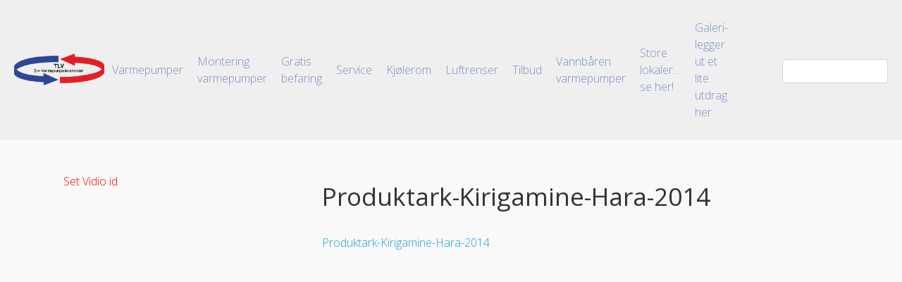

--- FILE ---
content_type: text/html; charset=UTF-8
request_url: http://tlv.no/kirigamine-hara/produktark-kirigamine-hara-2014/
body_size: 8446
content:

<!DOCTYPE html>

<html lang="en-US" >

<head>

<meta charset="UTF-8">

<meta name="viewport" content="width=device-width, initial-scale=1">

<link rel="profile" href="https://gmpg.org/xfn/11">

<link rel="pingback" href="http://tlv.no/xmlrpc.php">


<meta name='robots' content='index, follow, max-image-preview:large, max-snippet:-1, max-video-preview:-1' />

	<!-- This site is optimized with the Yoast SEO plugin v19.6 - https://yoast.com/wordpress/plugins/seo/ -->
	<title>Produktark-Kirigamine-Hara-2014 - TLV - Varmepumper AS</title>
	<link rel="canonical" href="http://tlv.no/wp-content/uploads/2016/04/Produktark-Kirigamine-Hara-2014.pdf" />
	<meta property="og:locale" content="en_US" />
	<meta property="og:type" content="article" />
	<meta property="og:title" content="Produktark-Kirigamine-Hara-2014 - TLV - Varmepumper AS" />
	<meta property="og:description" content="Produktark-Kirigamine-Hara-2014" />
	<meta property="og:url" content="http://tlv.no/wp-content/uploads/2016/04/Produktark-Kirigamine-Hara-2014.pdf" />
	<meta property="og:site_name" content="TLV - Varmepumper AS" />
	<meta name="twitter:card" content="summary" />
	<script type="application/ld+json" class="yoast-schema-graph">{"@context":"https://schema.org","@graph":[{"@type":"WebPage","@id":"http://tlv.no/wp-content/uploads/2016/04/Produktark-Kirigamine-Hara-2014.pdf","url":"http://tlv.no/wp-content/uploads/2016/04/Produktark-Kirigamine-Hara-2014.pdf","name":"Produktark-Kirigamine-Hara-2014 - TLV - Varmepumper AS","isPartOf":{"@id":"https://tlv.no/#website"},"primaryImageOfPage":{"@id":"http://tlv.no/wp-content/uploads/2016/04/Produktark-Kirigamine-Hara-2014.pdf#primaryimage"},"image":{"@id":"http://tlv.no/wp-content/uploads/2016/04/Produktark-Kirigamine-Hara-2014.pdf#primaryimage"},"thumbnailUrl":"","datePublished":"2016-04-27T12:06:26+00:00","dateModified":"2016-04-27T12:06:26+00:00","breadcrumb":{"@id":"http://tlv.no/wp-content/uploads/2016/04/Produktark-Kirigamine-Hara-2014.pdf#breadcrumb"},"inLanguage":"en-US","potentialAction":[{"@type":"ReadAction","target":["http://tlv.no/wp-content/uploads/2016/04/Produktark-Kirigamine-Hara-2014.pdf"]}]},{"@type":"ImageObject","inLanguage":"en-US","@id":"http://tlv.no/wp-content/uploads/2016/04/Produktark-Kirigamine-Hara-2014.pdf#primaryimage","url":"","contentUrl":""},{"@type":"BreadcrumbList","@id":"http://tlv.no/wp-content/uploads/2016/04/Produktark-Kirigamine-Hara-2014.pdf#breadcrumb","itemListElement":[{"@type":"ListItem","position":1,"name":"Home","item":"https://tlv.no/"},{"@type":"ListItem","position":2,"name":"Kirigamine HARA","item":"http://tlv.no/kirigamine-hara/"},{"@type":"ListItem","position":3,"name":"Produktark-Kirigamine-Hara-2014"}]},{"@type":"WebSite","@id":"https://tlv.no/#website","url":"https://tlv.no/","name":"TLV - Varmepumper AS","description":"alt innen varmepumper-15 års erfaring","potentialAction":[{"@type":"SearchAction","target":{"@type":"EntryPoint","urlTemplate":"https://tlv.no/?s={search_term_string}"},"query-input":"required name=search_term_string"}],"inLanguage":"en-US"}]}</script>
	<!-- / Yoast SEO plugin. -->


<link rel='dns-prefetch' href='//www.youtube.com' />
<link rel='dns-prefetch' href='//fonts.googleapis.com' />
<link rel='dns-prefetch' href='//s.w.org' />
<link rel="alternate" type="application/rss+xml" title="TLV - Varmepumper AS &raquo; Feed" href="http://tlv.no/feed/" />
<link rel="alternate" type="application/rss+xml" title="TLV - Varmepumper AS &raquo; Comments Feed" href="http://tlv.no/comments/feed/" />
<link rel='stylesheet' id='wp-block-library-css'  href='http://tlv.no/wp-includes/css/dist/block-library/style.min.css?ver=6.0.11' type='text/css' media='all' />
<link rel='stylesheet' id='wpda_youtube_gutenberg_css-css'  href='http://tlv.no/wp-content/plugins/youtube-video-player/admin/gutenberg/style.css?ver=6.0.11' type='text/css' media='all' />
<style id='global-styles-inline-css' type='text/css'>
body{--wp--preset--color--black: #000000;--wp--preset--color--cyan-bluish-gray: #abb8c3;--wp--preset--color--white: #ffffff;--wp--preset--color--pale-pink: #f78da7;--wp--preset--color--vivid-red: #cf2e2e;--wp--preset--color--luminous-vivid-orange: #ff6900;--wp--preset--color--luminous-vivid-amber: #fcb900;--wp--preset--color--light-green-cyan: #7bdcb5;--wp--preset--color--vivid-green-cyan: #00d084;--wp--preset--color--pale-cyan-blue: #8ed1fc;--wp--preset--color--vivid-cyan-blue: #0693e3;--wp--preset--color--vivid-purple: #9b51e0;--wp--preset--gradient--vivid-cyan-blue-to-vivid-purple: linear-gradient(135deg,rgba(6,147,227,1) 0%,rgb(155,81,224) 100%);--wp--preset--gradient--light-green-cyan-to-vivid-green-cyan: linear-gradient(135deg,rgb(122,220,180) 0%,rgb(0,208,130) 100%);--wp--preset--gradient--luminous-vivid-amber-to-luminous-vivid-orange: linear-gradient(135deg,rgba(252,185,0,1) 0%,rgba(255,105,0,1) 100%);--wp--preset--gradient--luminous-vivid-orange-to-vivid-red: linear-gradient(135deg,rgba(255,105,0,1) 0%,rgb(207,46,46) 100%);--wp--preset--gradient--very-light-gray-to-cyan-bluish-gray: linear-gradient(135deg,rgb(238,238,238) 0%,rgb(169,184,195) 100%);--wp--preset--gradient--cool-to-warm-spectrum: linear-gradient(135deg,rgb(74,234,220) 0%,rgb(151,120,209) 20%,rgb(207,42,186) 40%,rgb(238,44,130) 60%,rgb(251,105,98) 80%,rgb(254,248,76) 100%);--wp--preset--gradient--blush-light-purple: linear-gradient(135deg,rgb(255,206,236) 0%,rgb(152,150,240) 100%);--wp--preset--gradient--blush-bordeaux: linear-gradient(135deg,rgb(254,205,165) 0%,rgb(254,45,45) 50%,rgb(107,0,62) 100%);--wp--preset--gradient--luminous-dusk: linear-gradient(135deg,rgb(255,203,112) 0%,rgb(199,81,192) 50%,rgb(65,88,208) 100%);--wp--preset--gradient--pale-ocean: linear-gradient(135deg,rgb(255,245,203) 0%,rgb(182,227,212) 50%,rgb(51,167,181) 100%);--wp--preset--gradient--electric-grass: linear-gradient(135deg,rgb(202,248,128) 0%,rgb(113,206,126) 100%);--wp--preset--gradient--midnight: linear-gradient(135deg,rgb(2,3,129) 0%,rgb(40,116,252) 100%);--wp--preset--duotone--dark-grayscale: url('#wp-duotone-dark-grayscale');--wp--preset--duotone--grayscale: url('#wp-duotone-grayscale');--wp--preset--duotone--purple-yellow: url('#wp-duotone-purple-yellow');--wp--preset--duotone--blue-red: url('#wp-duotone-blue-red');--wp--preset--duotone--midnight: url('#wp-duotone-midnight');--wp--preset--duotone--magenta-yellow: url('#wp-duotone-magenta-yellow');--wp--preset--duotone--purple-green: url('#wp-duotone-purple-green');--wp--preset--duotone--blue-orange: url('#wp-duotone-blue-orange');--wp--preset--font-size--small: 13px;--wp--preset--font-size--medium: 20px;--wp--preset--font-size--large: 36px;--wp--preset--font-size--x-large: 42px;}.has-black-color{color: var(--wp--preset--color--black) !important;}.has-cyan-bluish-gray-color{color: var(--wp--preset--color--cyan-bluish-gray) !important;}.has-white-color{color: var(--wp--preset--color--white) !important;}.has-pale-pink-color{color: var(--wp--preset--color--pale-pink) !important;}.has-vivid-red-color{color: var(--wp--preset--color--vivid-red) !important;}.has-luminous-vivid-orange-color{color: var(--wp--preset--color--luminous-vivid-orange) !important;}.has-luminous-vivid-amber-color{color: var(--wp--preset--color--luminous-vivid-amber) !important;}.has-light-green-cyan-color{color: var(--wp--preset--color--light-green-cyan) !important;}.has-vivid-green-cyan-color{color: var(--wp--preset--color--vivid-green-cyan) !important;}.has-pale-cyan-blue-color{color: var(--wp--preset--color--pale-cyan-blue) !important;}.has-vivid-cyan-blue-color{color: var(--wp--preset--color--vivid-cyan-blue) !important;}.has-vivid-purple-color{color: var(--wp--preset--color--vivid-purple) !important;}.has-black-background-color{background-color: var(--wp--preset--color--black) !important;}.has-cyan-bluish-gray-background-color{background-color: var(--wp--preset--color--cyan-bluish-gray) !important;}.has-white-background-color{background-color: var(--wp--preset--color--white) !important;}.has-pale-pink-background-color{background-color: var(--wp--preset--color--pale-pink) !important;}.has-vivid-red-background-color{background-color: var(--wp--preset--color--vivid-red) !important;}.has-luminous-vivid-orange-background-color{background-color: var(--wp--preset--color--luminous-vivid-orange) !important;}.has-luminous-vivid-amber-background-color{background-color: var(--wp--preset--color--luminous-vivid-amber) !important;}.has-light-green-cyan-background-color{background-color: var(--wp--preset--color--light-green-cyan) !important;}.has-vivid-green-cyan-background-color{background-color: var(--wp--preset--color--vivid-green-cyan) !important;}.has-pale-cyan-blue-background-color{background-color: var(--wp--preset--color--pale-cyan-blue) !important;}.has-vivid-cyan-blue-background-color{background-color: var(--wp--preset--color--vivid-cyan-blue) !important;}.has-vivid-purple-background-color{background-color: var(--wp--preset--color--vivid-purple) !important;}.has-black-border-color{border-color: var(--wp--preset--color--black) !important;}.has-cyan-bluish-gray-border-color{border-color: var(--wp--preset--color--cyan-bluish-gray) !important;}.has-white-border-color{border-color: var(--wp--preset--color--white) !important;}.has-pale-pink-border-color{border-color: var(--wp--preset--color--pale-pink) !important;}.has-vivid-red-border-color{border-color: var(--wp--preset--color--vivid-red) !important;}.has-luminous-vivid-orange-border-color{border-color: var(--wp--preset--color--luminous-vivid-orange) !important;}.has-luminous-vivid-amber-border-color{border-color: var(--wp--preset--color--luminous-vivid-amber) !important;}.has-light-green-cyan-border-color{border-color: var(--wp--preset--color--light-green-cyan) !important;}.has-vivid-green-cyan-border-color{border-color: var(--wp--preset--color--vivid-green-cyan) !important;}.has-pale-cyan-blue-border-color{border-color: var(--wp--preset--color--pale-cyan-blue) !important;}.has-vivid-cyan-blue-border-color{border-color: var(--wp--preset--color--vivid-cyan-blue) !important;}.has-vivid-purple-border-color{border-color: var(--wp--preset--color--vivid-purple) !important;}.has-vivid-cyan-blue-to-vivid-purple-gradient-background{background: var(--wp--preset--gradient--vivid-cyan-blue-to-vivid-purple) !important;}.has-light-green-cyan-to-vivid-green-cyan-gradient-background{background: var(--wp--preset--gradient--light-green-cyan-to-vivid-green-cyan) !important;}.has-luminous-vivid-amber-to-luminous-vivid-orange-gradient-background{background: var(--wp--preset--gradient--luminous-vivid-amber-to-luminous-vivid-orange) !important;}.has-luminous-vivid-orange-to-vivid-red-gradient-background{background: var(--wp--preset--gradient--luminous-vivid-orange-to-vivid-red) !important;}.has-very-light-gray-to-cyan-bluish-gray-gradient-background{background: var(--wp--preset--gradient--very-light-gray-to-cyan-bluish-gray) !important;}.has-cool-to-warm-spectrum-gradient-background{background: var(--wp--preset--gradient--cool-to-warm-spectrum) !important;}.has-blush-light-purple-gradient-background{background: var(--wp--preset--gradient--blush-light-purple) !important;}.has-blush-bordeaux-gradient-background{background: var(--wp--preset--gradient--blush-bordeaux) !important;}.has-luminous-dusk-gradient-background{background: var(--wp--preset--gradient--luminous-dusk) !important;}.has-pale-ocean-gradient-background{background: var(--wp--preset--gradient--pale-ocean) !important;}.has-electric-grass-gradient-background{background: var(--wp--preset--gradient--electric-grass) !important;}.has-midnight-gradient-background{background: var(--wp--preset--gradient--midnight) !important;}.has-small-font-size{font-size: var(--wp--preset--font-size--small) !important;}.has-medium-font-size{font-size: var(--wp--preset--font-size--medium) !important;}.has-large-font-size{font-size: var(--wp--preset--font-size--large) !important;}.has-x-large-font-size{font-size: var(--wp--preset--font-size--x-large) !important;}
</style>
<link rel='stylesheet' id='contact-form-7-css'  href='http://tlv.no/wp-content/plugins/contact-form-7/includes/css/styles.css?ver=5.6.3' type='text/css' media='all' />
<link rel='stylesheet' id='googleFontsHeader-css'  href='https://fonts.googleapis.com/css?family=Open+Sans&#038;ver=6.0.11' type='text/css' media='all' />
<link rel='stylesheet' id='googleFontsFooter-css'  href='https://fonts.googleapis.com/css?family=Oswald&#038;ver=6.0.11' type='text/css' media='all' />
<link rel='stylesheet' id='tesseract-style-css'  href='http://tlv.no/wp-content/themes/TESSERACT/style.css?ver=1.0.0' type='text/css' media='all' />
<link rel='stylesheet' id='tesseract-fonts-css'  href='//fonts.googleapis.com/css?family=Open+Sans%3A400%2C300%2C300italic%2C400italic%2C600%2C600italic%2C700%2C700italic%2C800%2C800italic&#038;subset=latin%2Cgreek%2Cgreek-ext%2Cvietnamese%2Ccyrillic-ext%2Ccyrillic%2Clatin-ext&#038;ver=1.0.0' type='text/css' media='all' />
<link rel='stylesheet' id='tesseract-icons-css'  href='http://tlv.no/wp-content/themes/TESSERACT/css/typicons.css?ver=1.0.0' type='text/css' media='all' />
<link rel='stylesheet' id='fontawesome-css'  href='http://tlv.no/wp-content/themes/TESSERACT/css/font-awesome.min.css?ver=4.4.0' type='text/css' media='all' />
<link rel='stylesheet' id='tesseract-site-banner-css'  href='http://tlv.no/wp-content/themes/TESSERACT/css/site-banner.css?ver=1.0.0' type='text/css' media='all' />
<style id='tesseract-site-banner-inline-css' type='text/css'>
.site-header,
	.main-navigation ul ul a,
	#header-right-menu ul ul a,
	.site-header .cart-content-details { background-color: rgb(239, 239, 239); }
	.site-header .cart-content-details:after { border-bottom-color: rgb(239, 239, 239); }

	.home .site-header,
	#page .site-header,
	.home .main-navigation ul ul a,
	.top-navigation li ul.sub-menu li a,
	.home #header-right ul ul a,
	.home .site-header .cart-content-details { background-color: rgba(239, 239, 239,1); }
	.home .site-header .cart-content-details:after { border-bottom-color: rgba(239, 239, 239,1); }

	.site-header,
	#header-button-container-inner,
	#header-button-container-inner a,
	.site-header h1,
	.site-header h2,
	.site-header h3,
	.site-header h4,
	.site-header h5,
	.site-header h6,
    .site-header h2 a{ color: #7a8fc1; }

	#masthead_TesseractTheme .search-field { color: #ffffff; }
	
	.site-header a,
	.main-navigation ul ul a,
	#header-right-menu ul li a,
	.menu-open,
	.dashicons.menu-open,
	.menu-close,
	.dashicons.menu-close { color: #7a8fc1; }

	.site-header a:hover,
	.main-navigation ul ul a:hover,
	#header-right-menu ul li a:hover,
	.menu-open:hover,
	.dashicons.menu-open:hover,
	.menu-close:hover,
	.dashicons.menu-open:hover { color: #e2ab28; }

	/* Header logo height */

	#site-banner .site-logo img {
		height: 45px;
		}

	#masthead_TesseractTheme {
		padding-top: 15px;
		padding-bottom: 15px;
		}

	/* Header width props */

	#site-banner-left {
		width: 50%;
		}

	#site-banner-right {
		width: 50%;
		}
	.top-navigation li ul.sub-menu li a:hover{ background:#000!important;}
	#site-banner {
			max-width: 100%;
			padding-left: 0;
			padding-right: 0;
		}
		
		.icon-shopping-cart, .woocart-header .cart-arrow, .woocart-header .cart-contents {
			color: #fff;
		}
	
</style>
<link rel='stylesheet' id='tesseract-footer-banner-css'  href='http://tlv.no/wp-content/themes/TESSERACT/css/footer-banner.css?ver=1.0.0' type='text/css' media='all' />
<style id='tesseract-footer-banner-inline-css' type='text/css'>
.site-footer {
		background-color: #efefef;
		color: #6b6b6b
	}
	
	.site-footer { background-color: #efefef; }

	.home .site-footer,
	.home .site-footer { background-color: #efefef; }
	

	#colophon_TesseractTheme .search-field { color: #6b6b6b; }
	#colophon_TesseractTheme .search-field.watermark { color: #ccc; }

	#colophon_TesseractTheme h1,
	#colophon_TesseractTheme h2,
	#colophon_TesseractTheme h3,
	#colophon_TesseractTheme h4,
	#colophon_TesseractTheme h5,
	#colophon_TesseractTheme h6 { color: #6dada0; }
	
	
	#bloglist_title h1.entry-title,
	#bloglist_title h2.entry-title,
	#bloglist_title h3.entry-title,
	#bloglist_title h4.entry-title,
	#bloglist_title h5.entry-title,
	#bloglist_title h6.entry-title, 
	#bloglist_title h2.entry-title a,
	#blogpost_title h1.entry-title{ color: #000000; display: block; }
	

	#bloglist_morebutton .blmore,
	#bloglist_morebutton .blmore a,
	#bloglist_morebutton .blmore a:hover{ color: #ffffff; }
	
	
	.summary h1,
	#prodlist_title h3, 
	#prodlist_title h3 a{ color: #000000; }
	
	.woocommerce div.product p.price, .woocommerce div.product span.price,
	.wooshop-price .sales-price, .wooshop-price .regular-pricenew{ color: #000000; }
	
	
	

	#colophon_TesseractTheme a { color: #898989; }

	#colophon_TesseractTheme a:hover { color: #9996b7; }

	#horizontal-menu-before,
	#horizontal-menu-after { border-color: rgba(137, 137, 137, 0.25); }

	#footer-banner.footbar-active { border-color: rgba(137, 137, 137, 0.15); }

	#footer-banner .site-logo img { height: 40px; }

	#colophon_TesseractTheme {
		padding-top: 25px;
		padding-bottom: 25px;
		}

	#horizontal-menu-wrap {
		width: 60%;
		}

	#footer-banner-right	{
		width: 40%;
		}

	#footer-banner {
			max-width: 100%;
			padding: 0 20px;
		}
</style>
<link rel='stylesheet' id='dashicons-css'  href='http://tlv.no/wp-includes/css/dashicons.min.css?ver=6.0.11' type='text/css' media='all' />
<link rel='stylesheet' id='tesseract-sidr-style-css'  href='http://tlv.no/wp-content/themes/TESSERACT/css/jquery.sidr.css?ver=1.0.0' type='text/css' media='all' />
<style id='tesseract-sidr-style-inline-css' type='text/css'>
.sidr {
		background-color: #336ca6;
		}

	.sidr .sidr-class-menu-item a,
	.sidr .sidr-class-menu-item span { color: #fff; }


	.sidr .sidr-class-menu-item ul li a,
	.sidr .sidr-class-menu-item ul li span {
		color: rgba(255, 15, , 0.8);
	}

	.sidr .sidr-class-menu-item a:hover,
	.sidr .sidr-class-menu-item span:hover,
	.sidr .sidr-class-menu-item:first-child a:hover,
	.sidr .sidr-class-menu-item:first-child span:hover { color: #fff; }

	.sidr .sidr-class-menu-item ul li a:hover,
	.sidr .sidr-class-menu-item ul li span:hover,
	.sidr .sidr-class-menu-item ul li:first-child a:hover,
	.sidr .sidr-class-menu-item ul li:first-child span:hover { color: rgba(255, 15, , 0.8); }

	.sidr ul li > a:hover,
	.sidr ul li > span:hover,
	.sidr > div > ul > li:first-child > a:hover,
	.sidr > div > ul > li:first-child > span:hover,
	.sidr ul li ul li:hover > a,
	.sidr ul li ul li:hover > span {
		background: rgba(0, 0, 0, 0.2);

		}

	/* Shadows and Separators */

	.sidr ul li > a,
	.sidr ul li > span,
	#sidr-id-header-button-container-inner > * {
		-webkit-box-shadow: inset 0 -1px rgba( 0 ,0 ,0 , 0.2);
		-moz-box-shadow: inset 0 -1px rgba( 0 ,0 ,0 , 0.2);
		box-shadow: inset 0 -1px rgba( 0 ,0 ,0 , 0.2);
	}

	.sidr > div > ul > li:last-of-type > a,
	.sidr > div > ul > li:last-of-type > span,
	#sidr-id-header-button-container-inner > *:last-of-type {
		box-shadow: none;
		}

	.sidr ul.sidr-class-hr-social li a,
	.sidr ul.sidr-class-hr-social li a:first-child {
		-webkit-box-shadow: 0 1px 0 0px rgba( 0 ,0 ,0, .25);
		-moz-box-shadow: 0 1px 0 0px rgba( 0 ,0 ,0, .25);
		box-shadow: 0 1px 0 0px rgba( 0 ,0 ,0, .25);
	}

	/* Header Right side content */

	.sidr-class-search-field,
	.sidr-class-search-form input[type='search'] {
		background: rgba(255, 255, 255, 0.15);
		color: ;
	}

	.sidr-class-hr-social {
		background: rgba(255, 255, 255, 0.15);
	}

	#sidr-id-header-button-container-inner,
	#sidr-id-header-button-container-inner > h1,
	#sidr-id-header-button-container-inner > h2,
	#sidr-id-header-button-container-inner > h3,
	#sidr-id-header-button-container-inner > h4,
	#sidr-id-header-button-container-inner > h5,
	#sidr-id-header-button-container-inner > h6 {
		background: rgba(0, 0, 0, 0.2);
		color: ;
	}

	#sidr-id-header-button-container-inner a,
	#sidr-id-header-button-container-inner button {
		color: ;
	}

	#sidr-id-header-button-container-inner a:hover,
	#sidr-id-header-button-container-inner button:hover {
		color: ;
	}

	/*
	.sidr ul li > a,
	.sidr ul li > span,
	#header-button-container *,
	#sidr-id-header-button-container-inner button {
		-webkit-box-shadow: inset 0 -1px rgba(255, 255, 255, 0.1);
		-moz-box-shadow: inset 0 -1px rgba(255, 255, 255, 0.1);
		box-shadow: inset 0 -1px rgba(255, 255, 255, 0.1);
	}
	*/
	
</style>
<link rel='stylesheet' id='wp-pagenavi-css'  href='http://tlv.no/wp-content/plugins/wp-pagenavi/pagenavi-css.css?ver=2.70' type='text/css' media='all' />
<link rel='stylesheet' id='thickbox-css'  href='http://tlv.no/wp-includes/js/thickbox/thickbox.css?ver=6.0.11' type='text/css' media='all' />
<link rel='stylesheet' id='front_end_youtube_style-css'  href='http://tlv.no/wp-content/plugins/youtube-video-player/front_end/styles/baze_styles_youtube.css?ver=6.0.11' type='text/css' media='all' />
<script type='text/javascript' src='http://tlv.no/wp-includes/js/jquery/jquery.min.js?ver=3.6.0' id='jquery-core-js'></script>
<script type='text/javascript' src='http://tlv.no/wp-includes/js/jquery/jquery-migrate.min.js?ver=3.3.2' id='jquery-migrate-js'></script>
<script type='text/javascript' src='http://tlv.no/wp-content/themes/TESSERACT/js/modernizr.custom.min.js?ver=1.0.0' id='tesseract-modernizr-js'></script>
<script type='text/javascript' id='tesseract_helpers-js-extra'>
/* <![CDATA[ */
var tesseract_vars = {"hpad":"15","fpad":"25"};
/* ]]> */
</script>
<script type='text/javascript' src='http://tlv.no/wp-content/themes/TESSERACT/js/helpers.js?ver=6.0.11' id='tesseract_helpers-js'></script>
<script type='text/javascript' src='http://tlv.no/wp-content/themes/TESSERACT/importer/js/elementor.js?ver=6.0.11' id='tesseract-bb-extensions-elementor-js'></script>
<script type='text/javascript' src='http://tlv.no/wp-content/plugins/youtube-video-player/front_end/scripts/youtube_embed_front_end.js?ver=6.0.11' id='youtube_front_end_api_js-js'></script>
<script type='text/javascript' src='https://www.youtube.com/iframe_api?ver=6.0.11' id='youtube_api_js-js'></script>
<link rel="https://api.w.org/" href="http://tlv.no/wp-json/" /><link rel="alternate" type="application/json" href="http://tlv.no/wp-json/wp/v2/media/460" /><link rel="EditURI" type="application/rsd+xml" title="RSD" href="http://tlv.no/xmlrpc.php?rsd" />
<link rel="wlwmanifest" type="application/wlwmanifest+xml" href="http://tlv.no/wp-includes/wlwmanifest.xml" /> 
<meta name="generator" content="WordPress 6.0.11" />
<link rel='shortlink' href='http://tlv.no/?p=460' />
<link rel="alternate" type="application/json+oembed" href="http://tlv.no/wp-json/oembed/1.0/embed?url=http%3A%2F%2Ftlv.no%2Fkirigamine-hara%2Fproduktark-kirigamine-hara-2014%2F" />
<link rel="alternate" type="text/xml+oembed" href="http://tlv.no/wp-json/oembed/1.0/embed?url=http%3A%2F%2Ftlv.no%2Fkirigamine-hara%2Fproduktark-kirigamine-hara-2014%2F&#038;format=xml" />
		<style type='text/css'>
			#footer-banner-right{
				font-family:Oswald ;
			}
			#footer-banner-centre{
				font-family:Oswald ;
			}
			.site-title span{
				color:#000000;
			}

			.regular-price{color: #FF0000 !important;}
			.price del{ color: #FF0000 !important;}
 			.wooshop-price.wooprice-nonbold.price-tesseract del{ color: #FF0000 !important;}

			.top-navigation li.current-menu-item.current_page_item a
			{
				color:  !important;
			}
		
			.top-navigation ul li > a{
					font-family:Open Sans ;
					color: #7a8fc1;
				}
			#header-right-menu ul li > a{
					font-family:Open Sans;
				}

			.top-navigation ul ul li > a{
				font-family:Open Sans;
			}
			#header-right-menu ul ul li > a{
				font-family:Open Sans;
			}

			.top-navigation ul li > a{
					letter-spacing:px ;
				}
			#header-right-menu ul li > a{
					letter-spacing:px ;
				}

			.top-navigation ul ul li > a{
				letter-spacing:px ;
			}
			#header-right-menu ul ul li > a{
				letter-spacing:px ;
			}

			.top-navigation ul li > a{
					font-size:px ;
				}
			#header-right-menu ul li > a{
					font-size:px ;
				}

			.top-navigation ul ul li > a{
				font-size:px ;
			}
			#header-right-menu ul ul li > a{
				font-size:px ;
			}

			.top-navigation ul li > a{
					font-weight:100 ;
				}
			#header-right-menu ul li > a{
					font-weight:100 ;
				}

			.top-navigation ul ul li > a{
				font-weight:100 ;
			}
			#header-right-menu ul ul li > a{
				font-weight:100 ;
			}

			.top-navigation ul li > a{
					font-style: ;
				}
			#header-right-menu ul li > a{
					font-style: ;
				}


			#footer-right-menu ul li > a{
					font-family:Oswald ;
			}
			
			#footer-horizontal-menu ul li > a{
					font-family:Oswald ;
			}
			.banner-right.content-html{
					font-family:Oswald ;
			}
			#footer-banner-right{
					letter-spacing:px ;
				}
			#footer-banner-centre{
					letter-spacing:px ;
				}
			

			#footer-right-menu ul li > a{
					letter-spacing:px ;
				}
			#footer-horizontal-menu ul li > a{
					letter-spacing:px ;
				}
			
			#footer-right-menu ul li > a{
					font-size:px ;
				}
			#footer-horizontal-menu ul li > a{
					font-size:px ;
				}
			#footer-banner-centre{
					font-size:px ;
				}
			#footer-banner-right{
					font-size:px ;
				}

			#footer-right-menu ul li > a{
					font-weight: ;
				}
			#footer-horizontal-menu ul li > a{
					font-weight: ;
				}

			#footer-banner-centre{
					font-weight: ;
				}
			#footer-banner-right{
					font-weight: ;
				}

			#footer-right-menu ul li > a{
					font-style: ;
				}
			#footer-horizontal-menu ul li > a{
					font-style: ;
				}

			#footer-banner-right{
					font-style: ;
				}
				#footer-banner-centre{
					font-style: ;
				}
			#horizontal-menu-before{
					font-style: ;
					font-size:px ;
					font-weight: ;
					letter-spacing:px ;
					font-family:Oswald ;
				}
		</style>
	<noscript><style>#sidebar-footer aside {border: none!important;}</style></noscript>		<style type='text/css'>
			.top-navigation ul ul li > a{
				color:#000000 ;
			}
		</style>
	<link rel="icon" href="http://tlv.no/wp-content/uploads/2014/04/cropped-tlv-logo-e1459115790484-32x32.png" sizes="32x32" />
<link rel="icon" href="http://tlv.no/wp-content/uploads/2014/04/cropped-tlv-logo-e1459115790484-192x192.png" sizes="192x192" />
<link rel="apple-touch-icon" href="http://tlv.no/wp-content/uploads/2014/04/cropped-tlv-logo-e1459115790484-180x180.png" />
<meta name="msapplication-TileImage" content="http://tlv.no/wp-content/uploads/2014/04/cropped-tlv-logo-e1459115790484-270x270.png" />

<!--[if gte IE 9]>

  <style type="text/css">

    .gradient {

       filter: none;

    }

  </style>

<![endif]-->

</head>




<body class="attachment attachment-template-default attachmentid-460 attachment-pdf frontend beaver-on fl-builder-lite-2-9-3-1 fl-no-js">


<div id="page" class="hfeed site">

<a class="skip-link screen-reader-text" href="#content_TesseractTheme">

Skip to content
</a>







<header id="masthead_TesseractTheme" class="site-header search is-right no-woo pos-relative menusize-fullwidth no-header-image" role="banner">

  <div id="site-banner" class="cf search logo">

    <div id="site-banner-main" class="is-right">
            <div id="mobile-menu-trigger-wrap" class="cf"><a class="search is-right no-woo menu-open dashicons dashicons-menu" href="#" id="mobile-menu-trigger"></a></div>
      
      <div id="site-banner-left">

        <div id="site-banner-left-inner">

          
              <div class="site-branding">

                
                <h1 class="site-logo"><a href="http://tlv.no/" rel="home"><img src="http://tlv.no/wp-content/uploads/2014/04/tlv-logo.png" alt="logo" /></a></h1>

                
              </div>

              <!-- .site-branding -->

              
          
          <nav id="site-navigation" class="mob-showit main-navigation top-navigation fullwidth" role="navigation">

            <ul id="menu-main-menu" class="nav-menu"><li id="menu-item-16" class="menu-item menu-item-type-post_type menu-item-object-page menu-item-has-children menu-item-16"><a href="http://tlv.no/varmepumper-2/">Varmepumper</a>
<ul class="sub-menu">
	<li id="menu-item-244" class="menu-item menu-item-type-post_type menu-item-object-page menu-item-244"><a href="http://tlv.no/toshiba-varmepumper/">Toshiba varmepumper</a></li>
	<li id="menu-item-245" class="menu-item menu-item-type-post_type menu-item-object-page menu-item-245"><a href="http://tlv.no/panasonic-varmepumper/">Panasonic varmepumper</a></li>
	<li id="menu-item-23848" class="menu-item menu-item-type-post_type menu-item-object-page menu-item-23848"><a href="http://tlv.no/daikin/">Daikin Varmepumper</a></li>
	<li id="menu-item-243" class="menu-item menu-item-type-post_type menu-item-object-page menu-item-243"><a href="http://tlv.no/mitsubishi-varmepumper/">Mitsubishi varmepumper</a></li>
	<li id="menu-item-248" class="menu-item menu-item-type-post_type menu-item-object-page menu-item-248"><a href="http://tlv.no/tilbehor-varmepumper/">Tilbehør varmepumper</a></li>
</ul>
</li>
<li id="menu-item-246" class="menu-item menu-item-type-post_type menu-item-object-page menu-item-246"><a href="http://tlv.no/montering-varmepumper/">Montering varmepumper</a></li>
<li id="menu-item-66" class="menu-item menu-item-type-post_type menu-item-object-page menu-item-66"><a href="http://tlv.no/gratis-befaring/">Gratis befaring</a></li>
<li id="menu-item-192" class="menu-item menu-item-type-post_type menu-item-object-page menu-item-has-children menu-item-192"><a href="http://tlv.no/service-varmepumper/">Service</a>
<ul class="sub-menu">
	<li id="menu-item-247" class="menu-item menu-item-type-post_type menu-item-object-page menu-item-247"><a href="http://tlv.no/service-varmepumper/">Service</a></li>
</ul>
</li>
<li id="menu-item-359" class="menu-item menu-item-type-post_type menu-item-object-page menu-item-359"><a href="http://tlv.no/kjolerom/">Kjølerom</a></li>
<li id="menu-item-518" class="menu-item menu-item-type-post_type menu-item-object-page menu-item-518"><a href="http://tlv.no/luftrenser/">Luftrenser</a></li>
<li id="menu-item-540" class="menu-item menu-item-type-post_type menu-item-object-page menu-item-540"><a href="http://tlv.no/tilbud/">Tilbud</a></li>
<li id="menu-item-637" class="menu-item menu-item-type-post_type menu-item-object-page menu-item-has-children menu-item-637"><a href="http://tlv.no/luft-til-vann-varmepumper/">Vannbåren varmepumper</a>
<ul class="sub-menu">
	<li id="menu-item-647" class="menu-item menu-item-type-post_type menu-item-object-page menu-item-647"><a href="http://tlv.no/panasonic-aquarea/">Panasonic Aquarea</a></li>
	<li id="menu-item-642" class="menu-item menu-item-type-post_type menu-item-object-page menu-item-642"><a href="http://tlv.no/nibe-varmepumper/">Nibe varmepumper</a></li>
</ul>
</li>
<li id="menu-item-23830" class="menu-item menu-item-type-post_type menu-item-object-page menu-item-23830"><a href="http://tlv.no/pac-serie-innedeler/">Store lokaler&#8230;se her!</a></li>
<li id="menu-item-23898" class="menu-item menu-item-type-post_type menu-item-object-page menu-item-23898"><a href="http://tlv.no/galeri/">Galeri-legger ut et lite utdrag her</a></li>
</ul>
          </nav>

          <!-- #site-navigation -->

          

          
        </div>

      </div>

      


<div id="site-banner-right" class="banner-right search">



            



    

<div class="search-wrapper">
    <form role="search" method="get" class="search-form" action="http://tlv.no/">
        <label>
            <span class="screen-reader-text">Search for:</span>            	
            <input type="search" class="search-field placeholdit" value="" name="s" title="Search for:" />
        </label>
        <input type="submit" class="search-submit" value="Search" />
    </form>
</div>                    

            

   



     



</div>
    </div>

  </div>

</header>


<!-- #masthead -->


<div id="content_TesseractTheme" class="cf site-content">

<style type="text/css">

  @media screen and (max-width:768px) {
    #site-banner .site-logo img {
            max-width: 100px !important;
            height: auto !important;
        }
  }
</style>


	<div id="primary" class="content-area sidebar-left">

		<main id="main" class="site-main" role="main">



			


				

<article id="post-460" class="post-460 attachment type-attachment status-inherit hentry">

	
    
		
            <header class="entry-header">
                <h1 class="entry-title">Produktark-Kirigamine-Hara-2014</h1>
            </header><!-- .entry-header -->
        
	
	

	<div class="entry-content">
		<p class="attachment"><a href='http://tlv.no/wp-content/uploads/2016/04/Produktark-Kirigamine-Hara-2014.pdf'>Produktark-Kirigamine-Hara-2014</a></p>

		
	</div><!-- .entry-content -->

</article><!-- #post-## -->



				


			


		</main><!-- #main -->

	</div><!-- #primary -->

<style type="text/css">
	.fl-builder .site-content{ max-width:1100px !important; margin:0 auto !important;}
</style>




<div id="secondary" class="widget-area " role="complementary">

	<aside id="youtube_embed_widget-2" class="widget youtube_embed_widget"><span style="color:red; font-size:16px">Set Vidio id</span>
</div><!-- #secondary -->


    



    
	</div><!-- #content -->


	<footer id="colophon_TesseractTheme" class="site-footer pos-relative" role="contentinfo">



		


    	
    	<div id="footer-banner" class="cf menu-is-additional mother-branding footer-fullwidth">

		
			 
            <div id="horizontal-menu-wrap" class="is-additional is-before">



                


                    <div id="horizontal-menu-before" class="switch thm-left-left"></div>



                


                

					<section id="footer-horizontal-menu" class="cf is-before"><ul id="menu-fotmeny" class="nav-menu"><li id="menu-item-100" class="menu-item menu-item-type-post_type menu-item-object-page menu-item-100"><a href="http://tlv.no/kontakt-oss/">Kontakt oss</a></li>
<li id="menu-item-240" class="menu-item menu-item-type-post_type menu-item-object-page menu-item-240"><a href="http://tlv.no/hvem-er-tlv/">Hvem er TLV?</a></li>
<li id="menu-item-241" class="menu-item menu-item-type-post_type menu-item-object-page menu-item-241"><a href="http://tlv.no/garantier/">Garantier</a></li>
<li id="menu-item-98" class="menu-item menu-item-type-post_type menu-item-object-page menu-item-98"><a href="http://tlv.no/terms-of-use/">terms of use</a></li>
</ul></section>

              	


            </div><!-- EOF horizontal-menu-wrap -->

        

            <div id="footer-banner-right" class="designer"><div class="table"><div class="table-cell"><strong><a href="https://tesseracttheme.com">Theme by Tesseract</a></strong>&nbsp;&nbsp;<strong><a href="https://tesseracttheme.com"><img src="https://tylers.s3.amazonaws.com/uploads/2016/08/10074829/Drawing1.png" alt="Drawing" width="16" height="16" /></a></strong></div></div></div>
			

			
            

			
            

      	</div><!-- EOF footer-banner -->



	</footer><!-- #colophon -->

</div><!-- #page -->
	<style>
	#footer-banner #horizontal-menu-wrap, #footer-banner #footer-banner-centre, #footer-banner #footer-banner-right{ display:table-cell!important; vertical-align:middle;}
	
	@media screen and (max-width: 768px) {
	#footer-banner #horizontal-menu-wrap, #footer-banner #footer-banner-centre, #footer-banner #footer-banner-right{ display:block!important;}
	}
	</style>
	<script type="text/javascript">
	jQuery(document).on('change',"#fl-builder-settings-section-subheading_typo .fl-font-field-font", function(){
	//jQuery("#fl-builder-settings-section-subheading_typo").find(".fl-font-field-font").change(function(){
		//alert(123);
 		var fontvalue = jQuery(this).val();
 		//console.log('fontvalue ', fontvalue);
 		if(fontvalue)
		{
			var link = document.createElement('link');
		    link.id = 'tesseract-sub-heading-preview';
		    link.rel = 'stylesheet';
		    link.href = '//fonts.googleapis.com/css?family='+fontvalue;
		    document.head.appendChild(link);
		    jQuery('.wpsm-heading-wrap .wpsm-subheading .wpsm-subheading-text').css('font-family',fontvalue);
		}
	});
</script>

<script>
 var heightfoot = jQuery('#footer-banner').height();
 jQuery('#footer-banner-right').css('height', heightfoot) 
</script>


<script type='text/javascript' src='http://tlv.no/wp-content/plugins/contact-form-7/includes/swv/js/index.js?ver=5.6.3' id='swv-js'></script>
<script type='text/javascript' id='contact-form-7-js-extra'>
/* <![CDATA[ */
var wpcf7 = {"api":{"root":"http:\/\/tlv.no\/wp-json\/","namespace":"contact-form-7\/v1"},"cached":"1"};
/* ]]> */
</script>
<script type='text/javascript' src='http://tlv.no/wp-content/plugins/contact-form-7/includes/js/index.js?ver=5.6.3' id='contact-form-7-js'></script>
<script type='text/javascript' src='http://tlv.no/wp-content/themes/TESSERACT/js/jquery.fittext.js?ver=1.0.0' id='tesseract-fittext-js'></script>
<script type='text/javascript' src='http://tlv.no/wp-content/themes/TESSERACT/js/jquery.sidr.min.js?ver=1.0.0' id='tesseract-sidr-js'></script>
<script type='text/javascript' src='http://tlv.no/wp-content/themes/TESSERACT/js/helpers-functions.js?ver=1.0.0' id='tesseract-helpers-functions-js'></script>
<script type='text/javascript' src='http://tlv.no/wp-content/themes/TESSERACT/js/helpers.js?ver=1.0.0' id='tesseract-helpers-js'></script>
<script type='text/javascript' src='http://tlv.no/wp-content/themes/TESSERACT/js/helpers-beaver.js?ver=1.0.0' id='tesseract-helpers-beaver-js'></script>
<script type='text/javascript' src='http://tlv.no/wp-content/themes/TESSERACT/js/skip-link-focus-fix.js?ver=1.0.0' id='tesseract-skip-link-focus-fix-js'></script>
<script type='text/javascript' id='thickbox-js-extra'>
/* <![CDATA[ */
var thickboxL10n = {"next":"Next >","prev":"< Prev","image":"Image","of":"of","close":"Close","noiframes":"This feature requires inline frames. You have iframes disabled or your browser does not support them.","loadingAnimation":"http:\/\/tlv.no\/wp-includes\/js\/thickbox\/loadingAnimation.gif"};
/* ]]> */
</script>
<script type='text/javascript' src='http://tlv.no/wp-includes/js/thickbox/thickbox.js?ver=3.1-20121105' id='thickbox-js'></script>
<script type="text/javascript">
	jQuery(document).ready(function($) {

	$(".top-navigation").prepend("<div class='mobile-menu-collaps-button'> <i class='fa fa-bars'></i> <i class='fa fa-times'></i></div>");
	
	$(".mobile-menu-collaps-button").click(function(){
		$(".nav-menu").toggleClass("showMenus");
		$(".mobile-menu-collaps-button").toggleClass("close-btns");
		$(".flex-direction-nav").toggleClass("close-nav");
		$(".site-footer").toggleClass("close-nav");
		
	});

	$( ".nav-menu li:has(> ul)" ).each(function() {
		 $(this).addClass("hasSubMenu");
		 $(this).append("<span class='submenuu-arrrow'><i class='fa fa-caret-down'></i></span>");
	});
	
	$(".submenuu-arrrow").click(function(){
			//$(this).parent().toggleClass("openSubmenu");
			$(this).closest('li.hasSubMenu').toggleClass("openSubmenu");
		 });

});

</script>
<style type="text/css">
	#masthead_TesseractTheme.mob-view #menu-top{ background-color:#336ca6 !important;}
	.mobile-menu-collaps-button{ 
		background-color:#336ca6 !important;
	}
	.mobile-menu-collaps-button i{color: #fff !important;}

	@media (max-width: 1023px){
		.top-navigation .nav-menu.showMenus {
			background-color: #336ca6 !important;
		}

		.mobile-menu-collaps-button.close-btns{ 
			background-color:#000 !important;
			color:#fff !important;
		}
		.mobile-menu-collaps-button.close-btns i{ 
			color:#fff !important;
		}
		.submenuu-arrrow i{
			color: #fff !important;
		}

		.top-navigation ul li > a{
			font-size: 22px !important;
			color: #fff !important;
		}
	}
</style>


</body>

</html>



--- FILE ---
content_type: text/css
request_url: http://tlv.no/wp-content/themes/TESSERACT/style.css?ver=1.0.0
body_size: 10407
content:
/*
Theme Name: TESSERACT
Theme URI: http://tesseracttheme.com/
Author: Tesseract Theme
Author URI: http://tesseracttheme.com/theme-details/
Description: Tesseract is a beautiful theme from the fourth dimension. Tesseract makes it easy to create a website that you are proud to show off to the world. It is responsive, has simple and useful navigation, an amazing featured image with buttons and is simple to use.
Version: 3.8.2
License: GNU General Public License v2 or later
License URI: http://www.gnu.org/licenses/gpl-2.0.html
Text Domain: tesseract
Tags: custom-background, custom-header, custom-menu, editor-style, one-column, two-columns, featured-images, full-width-template, left-sidebar, threaded-comments, translation-ready, microformats
This theme, like WordPress, is licensed under the GPL.
Use it to make something cool, have fun, and share what you've learned with others.
Tesseract is based on Underscores http://underscores.me/, (C) 2012-2014 Automattic, Inc.
*/
/*By amitkumarpatra@matrixnmedia.com*/
/* =Table of Contents
-------------------------------------------------------------- */
/*
    01. CSS Reset (Normalize)
    02. Theme Base
    03. Clearfix
    04. Global margins and paddings
    05. Text-level semantics
    06. Headings
    07. Forms
    08. Buttons
    09. Tables
    10. Links
    11. Header area
    12. Layout
    13. Menus
    14. Icons (separate folder)
    15. Accessibility
    16. Embedded content
    17. WordPress core styles
    18. Widgets
    19. Content
    20. Asides
    21. Comments
    22. Infinite scroll (Jetpack plugin)
    23. Footer
    24. Plugins
    25. Responsive design
    26. Print styles
*/

/* =01. normalize.css v3.0.1
-------------------------------------------------------------- */
/**
 * 1. Set default font family to sans-serif.
 * 2. Prevent iOS text size adjust after orientation change, without disabling
 *    user zoom.
 */
@import url(https://fonts.googleapis.com/css?family=Open+Sans:300,300i,400,400i,600,600i,700,700i,800,800i);

 html{font-family:sans-serif;-ms-text-size-adjust:100%;-webkit-text-size-adjust:100%}body{margin:0}#page{position:relative}article,aside,details,figcaption,figure,footer,header,hgroup,main,nav,section,summary{display:block}audio,canvas,progress,video{display:inline-block;vertical-align:baseline}audio:not([controls]){display:none;height:0}[hidden],template{display:none}a{background:transparent}a:active,a:hover{outline:0}abbr[title]{border-bottom:1px dotted}b,strong{font-weight:700}dfn{font-style:italic}h1{font-size:2em;margin:.67em 0}mark{background:#ff0;color:#000}small{font-size:80%}sub,sup{font-size:75%;line-height:0;position:relative;vertical-align:baseline}sup{top:-.5em}sub{bottom:-.25em}img{border:0}svg:not(:root){overflow:hidden}figure{margin:1em 40px}hr{box-sizing:content-box;height:0}pre{overflow:auto}code,kbd,pre,samp{font-family:monospace,monospace;font-size:1em}button,input,optgroup,select,textarea{color:inherit;font:inherit;margin:0}button{overflow:visible}button,select{text-transform:none}button,html input[type="button"],input[type="reset"],input[type="submit"]{-webkit-appearance:button;cursor:pointer}button[disabled],html input[disabled]{cursor:default}button::-moz-focus-inner,input::-moz-focus-inner{border:0;padding:0}input{line-height:normal}input[type="checkbox"],input[type="radio"]{box-sizing:border-box;padding:0}input[type="number"]::-webkit-inner-spin-button,input[type="number"]::-webkit-outer-spin-button{height:auto}input[type="search"]{-webkit-appearance:textfield;box-sizing:content-box}.entry-content input[type=text],.entry-content input[type=email],.entry-content input[type=tel],.entry-content input[type=password],.entry-content input[type=date],.entry-content input[type=datetime-local],.entry-content input[type=file],.entry-content input[type=reset],.entry-content input[type=search],.entry-content input[type=url]{width:60%}.entry-content input[type=month],.entry-content input[type=week],.entry-content input[type=time]{width:30%}.entry-content textarea{width:100%}.entry-content select{width:calc(60% - 20px)}fieldset{border:1px solid rgba(0,0,0,0.1);margin:0 2px;padding:.35em .625em .75em}legend{border:0;padding:0}textarea{overflow:auto}optgroup{font-weight:700}table{border-collapse:collapse;border-spacing:0}td,th{padding:0}.cf:before,.cf:after{content:" ";display:table}.cf:after{clear:both}.cf{*zoom:1}*,:before,:after{box-sizing:border-box}body{background-color:#f9f9f9;font-family:'Open Sans',sans-serif;font-size:16px;font-weight:300;line-height:1.8;color:#757575;position:relative}.clear:before,.clear:after,.gallery:before,.gallery:after .entry-content:before,.entry-content:after,.comment-content:before,.comment-content:after,.site-header:before,.site-header:after,.site-content:before,.site-content:after,.site-footer:before,.site-footer:after{content:'';display:table}.clear:after,.gallery:after .entry-content:after,.comment-content:after,.site-header:after,.site-content:after,.site-footer:after{clear:both}ul,ol,pre,table,.gallery,blockquote,.wp-caption,.entry-footer,.footer-menu,.page-links,.page-content,.entry-summary,.entry-thumbnail,.comments-title .comment-respond,.wp-caption-text,.comment-reply-title,.site-main .comment-navigation,.site-main .paging-navigation,.site-main .post-navigation{margin-bottom:35px}.single .entry-content{margin-bottom:0}.single.fullwidth #primary{float:none;width:100%}.single.sidebar-right #primary{float:left}.single.sidebar-right #secondary{float:right;padding:0 0 0 60px}ul ul,ol ol{margin-bottom:0}.page-links,.site-title,.widget-area,.page-content,.entry-summary{margin-top:45px}.site-branding h1{font-size:28px}.site-main .comment-navigation,.site-main .paging-navigation,.site-main .post-navigation{margin:1em 0 3em}p{margin-top:0;margin-bottom:0}p:last-item{margin-bottom:20px}.home .entry-footer,.archive .entry-footer{padding-bottom:0}cite{font-size:1.1em;display:block}blockquote cite{text-align:right;font-size:17.6px;border-top:rgba(0,0,0,.1) solid 1px}blockquote{border-bottom:1px solid rgba(0,0,0,0.1);border-top:1px solid rgba(0,0,0,0.1);font-family:'Alegreya',Georgia,Time New Roman,serif;font-size:36px;text-align:center;padding-bottom:2px}blockquote:before{content:'\201C';font-size:72px;margin-top:-28px;float:left;opacity:.3;filter:alpha(opacity=30)}blockquote p{padding:0}h1,h2,h3,h4,h5,h6{color:#333;clear:both;font-weight:400;line-height:1.2;padding:0}h1 a,h2 a,h3 a,h4 a{color:#121212}h1{font-size:48px}h2{font-size:21px}h3{font-size:18px}h4{font-size:16px}h5{font-size:14px}h6{font-size:14px}span{display:inline-block;zoom:1;*display:inline}.entry-title{margin:17px 0 20px}.comment-body{margin-bottom:5px}ol .children{padding-left:100px}.comment-author.vcard img{float:left;margin-bottom:50px}.comment-reply-title{text-align:center}.comment-reply-title:after{content:'';display:block;height:1px;margin:10px auto;width:50px}.reply{margin-left:80px}.archive .entry-title{display:inline-block}.tesseract-featured .entry-header{height:100%;margin-left:auto;margin-right:auto;width:90%}.tesseract-featured .entry-title{color:#fff;font-size:75px;position:relative;text-align:center;top:35%;-webkit-transform:translateY(-35%);transform:translateY(-35%);z-index:1}select,textarea,input:not([type]),input[type="text"],input[type="password"],input[type="datetime"],input[type="datetime-local"],input[type="date"],input[type="month"],input[type="time"],input[type="week"],input[type="number"],input[type="email"],input[type="url"],input[type="search"],input[type="tel"],input[type="color"]{background-color:#fff;background-clip:padding-box;border:1px solid rgba(0,0,0,0.1);border-radius:4px;color:#444;font-size:12px;font-weight:400;outline:none;padding:10px}select:focus,textarea:focus,input:not([type]):focus,input[type="text"]:focus,input[type="password"]:focus,input[type="datetime"]:focus,input[type="datetime-local"]:focus,input[type="date"]:focus,input[type="month"]:focus,input[type="time"]:focus,input[type="week"]:focus,input[type="number"]:focus,input[type="email"]:focus,input[type="url"]:focus,input[type="search"]:focus,input[type="tel"]:focus,input[type="color"]:focus{background-color:#ededed;transition:all .1s ease-in-out}select:disabled,textarea:disabled,input:not([type]):disabled,input[type="text"]:disabled,input[type="password"]:disabled,input[type="datetime"]:disabled,input[type="datetime-local"]:disabled,input[type="date"]:disabled,input[type="month"]:disabled,input[type="time"]:disabled,input[type="week"]:disabled,input[type="number"]:disabled,input[type="email"]:disabled,input[type="url"]:disabled,input[type="search"]:disabled,input[type="tel"]:disabled,input[type="color"]:disabled{cursor:none}textarea,input:not([type]),input[type="text"],input[type="password"],input[type="email"],input[type="url"],input[type="search"],input[type="tel"]{-webkit-appearance:none}textarea,select[multiple],select[size]{height:auto}textarea{width:100%}.search-form .search-field{width:150px}.search-field.watermark{color:#ccc}.search-form .search-submit{display:none}:-ms-input-placeholder{color:#9e9e9e!important}::-moz-placeholder{color:#9e9e9e}::-webkit-input-placeholder{color:#9e9e9e}:disabled:-ms-input-placeholder{color:#9e9e9e!important}:disabled::-moz-placeholder{color:#9e9e9e}:disabled::-webkit-input-placeholder{color:#9e9e9e}:invalid{box-shadow:none}label{margin-bottom:5px}button,.button,input[type="reset"],input[type="submit"],input[type="button"]{background:none;background-color:#199cd8;background-clip:border-box;border:1px solid transparent;border-radius:4px;color:#fff;outline:none;font-size:12px;font-weight:400;letter-spacing:1px;padding:0 20px;text-transform:uppercase;line-height:40px;display:inline-block;zoom:1;*display:inline;box-shadow:none;text-shadow:none}button:hover,button:focus,.button:hover,.button:focus,input[type="reset"]:hover,input[type="submit"]:hover,input[type="button"]:hover{background:none;background-color:#1581b2;color:#fff}button:active,.button:active,input[type="reset"]:active,input[type="submit"]:active,input[type="button"]:active{background:none;background-color:#199cd8;box-shadow:none;text-shadow:none}.cart-contents,.cart-contents span{background:none!important}.cart-contents-counter{margin-left:10px;font-size:10px!important}.icon-shopping-cart{position:absolute;top:20px;font-size:30px}.primary-button,.woocommerce a.button.primary-button,.woocommerce-page a.button.primary-button{background-color:#199cd8}.primary-button,.secondary-button,.woocommerce a.button.primary-button,.woocommerce-page a.button.primary-button,.woocommerce a.button.secondary-button,.woocommerce-page a.button.secondary-button{color:#fff!important;vertical-align:baseline}.primary-button:hover,.woocommerce a.button.primary-button:hover,.woocommerce-page a.button.primary-button:hover{background-color:#1581b2}.secondary-button,.woocommerce a.button.secondary-button,.woocommerce-page a.button.secondary-button{background-color:transparent;border:1px solid #fff}.secondary-button:hover,.woocommerce a.button.secondary-button:hover,.woocommerce-page a.button.secondary-button:hover{background-color:#199cd8}.site-header .secondary-button,.woocommerce .site-header a.button.secondary-button,.woocommerce-page .site-header a.button.secondary-button{color:#fff}.button,.woocommerce a.button,.woocommerce-page a.button{margin:5px}.button:hover,.woocommerce a.button:hover,.woocommerce-page a.button:hover{color:#fff!important}.brown,.woocommerce a.button.brown,.woocommerce-page a.button.brown{background-color:#AB541A}.brown:hover,.woocommerce a.button.brown:hover,.woocommerce-page a.button.brown:hover{background-color:#823A09}.brown-outline,.woocommerce a.button.brown-outline,.woocommerce-page a.button.brown-outline{background-color:transparent;border:1px solid #ab541a;color:#ab541a}.brown-outline:hover,.woocommerce a.button.brown-outline:hover,.woocommerce-page a.button.brown-outline:hover{background-color:#fff;color:#823A09!important;border:1px solid #823A09}.green,.woocommerce a.button.green,.woocommerce-page a.button.green{background-color:#49b70f}.green:hover,.woocommerce a.button.green:hover,.woocommerce-page a.button.green:hover{background-color:#32770f}.green-outline,.woocommerce a.button.green-outline,.woocommerce-page a.button.green-outline{background-color:transparent;border:1px solid #49b70f;color:#49b70f}.green-outline:hover,.woocommerce a.button.green-outline:hover,.woocommerce-page a.button.green-outline:hover{background-color:#fff;color:#32770f!important;border:1px solid #32770f}.darkblue,.woocommerce a.button.darkblue,.woocommerce-page a.button.darkblue{background-color:#0f5289}.darkblue:hover,.woocommerce a.button.darkblue:hover,.woocommerce-page a.button.darkblue:hover{background-color:#0c2b44}.darkblue-outline,.woocommerce a.button.darkblue-outline,.woocommerce-page a.button.darkblue-outline{background-color:transparent;border:1px solid #0f5289;color:#0f5289}.darkblue-outline:hover,.woocommerce a.button.darkblue-outline:hover,.woocommerce-page a.button.darkblue-outline:hover{background-color:#fff;color:#0c2b44!important;border:1px solid #0c2b44}.red,.woocommerce a.button.red,.woocommerce-page a.button.red{background-color:#cd1212}.red:hover,.woocommerce a.button.red:hover,.woocommerce-page a.button.red:hover{background-color:#a90e0e}.red-outline,.woocommerce a.button.red-outline,.woocommerce-page a.button.red-outline{background-color:transparent;border:1px solid #cd1212;color:#cd1212}.red-outline:hover,.woocommerce a.button.red-outline:hover,.woocommerce-page a.button.red-outline:hover{background-color:#fff;color:#a90e0e!important;border:1px solid #a90e0e}.pink,.woocommerce a.button.pink,.woocommerce-page a.button.pink{background-color:#ff1dfc}.pink:hover,.woocommerce a.button.pink:hover,.woocommerce-page a.button.pink:hover{background-color:#d214cf}.pink-outline,.woocommerce a.button.pink-outline,.woocommerce-page a.button.pink-outline{background-color:transparent;border:1px solid #ff1dfc;color:#ff1dfc}.pink-outline:hover,.woocommerce a.button.pink-outline:hover,.woocommerce-page a.button.pink-outline:hover{background-color:#fff;color:#d214cf!important;border:1px solid #d214cf}.yellow,.woocommerce a.button.yellow,.woocommerce-page a.button.yellow{background-color:#F7CA18}.yellow:hover,.woocommerce a.button.yellow:hover,.woocommerce-page a.button.yellow:hover{background-color:#f8b516}.yellow-outline,.woocommerce a.button.yellow-outline,.woocommerce-page a.button.yellow-outline{background-color:transparent;border:1px solid #F7CA18;color:#F7CA18}.yellow-outline:hover,.woocommerce a.button.yellow-outline:hover,.woocommerce-page a.button.yellow-outline:hover{background-color:#fff;color:#f8b516!important;border:1px solid #f8b516}.orange,.woocommerce a.button.orange,.woocommerce-page a.button.orange{background-color:#E87E04}.orange:hover,.woocommerce a.button.orange:hover,.woocommerce-page a.button.orange:hover{background-color:#ea7104}.orange-outline,.woocommerce a.button.orange-outline,.woocommerce-page a.button.orange-outline{background-color:transparent;border:1px solid #E87E04;color:#E87E04}.orange-outline:hover,.woocommerce a.button.orange-outline:hover,.woocommerce-page a.button.orange-outline:hover{background-color:#fff;color:#ea7104!important;border:1px solid #ea7104}.black,.woocommerce a.button.black,.woocommerce-page a.button.black{background-color:#000}.black:hover,.woocommerce a.button.black:hover,.woocommerce-page a.button.black:hover{background-color:#626262}.black-outline,.woocommerce a.button.black-outline,.woocommerce-page a.button.black-outline{background-color:transparent;border:1px solid #000;color:#000}.black-outline:hover,.woocommerce a.button.black-outline:hover,.woocommerce-page a.button.black-outline:hover{background-color:#fff;color:#626262!important;border:1px solid #626262}.button.darktext,.button.darktext:hover,.woocommerce .site-header a.button.darktext,.woocommerce-page .site-header a.button.darktext,.woocommerce .site-header a.button.darktext:hover,.woocommerce-page .site-header a.button.darktext:hover{color:#000!important}.button.darktext:hover,.woocommerce .site-header a.button.darktext:hover,.woocommerce-page .site-header a.button.darktext:hover{text-shadow:rgba(255,255,255,0.15) 0 2px 2px}.button.lighttext,.button.lighttext:hover .woocommerce .button.lighttext,.woocommerce-page .button.lighttext,.woocommerce .button.lighttext:hover,.woocommerce-page .button.hover{color:#FFF!important}.small,.woocommerce .site-header a.button.small,.woocommerce-page .site-header a.button.small{padding:1px 20px;font-size:10px;letter-spacing:0;line-height:24px}.large,.woocommerce .site-header a.button.large,.woocommerce-page .site-header a.button.large{padding:16px 40px;font-size:16px;letter-spacing:2px}button:disabled,.button:disabled,.site-header .button:disabled,.site-header button:disabled,.woocommerce a.button:disabled,.woocommerce-page a.button:disabled,input[type="reset"]:disabled,input[type="submit"]:disabled,input[type="button"]:disabled{cursor:none}button,input:not([type="radio"]):not([type="checkbox"]),select{vertical-align:middle}.no-bottom-space *,.woocommerce a.button.no-bottom-space,.woocommerce-page a.button.no-bottom-space{padding-bottom:0;margin-bottom:0}.top-rounded,.woocommerce a.button.top-rounded,.woocommerce-page a.button.top-rounded{border-radius:.3em .3em 0 0}table{width:100%;border-collapse:collapse}td,th{padding:4px 10px;text-align:left;border:#ddd solid 1px}th{font-weight:700;background:#fff}a{color:#199cd8;text-decoration:none}a:hover{color:#adacac}::-moz-selection{background:#ecf8fe;color:#12719d;text-shadow:none}::selection{background:#ecf8fe;color:#12719d;text-shadow:none}.site-header{width:100%}.site-branding.hide-header-text .site-title{display:none!important}.site-main{margin-left:auto;margin-right:auto;width:100%}.site-info,.site-content,#colophon_TesseractTheme > .menu,#footer-banner{max-width:980px}.fl-builder .site-content{max-width:100%;padding:0;margin:0}.site-info,.site-content,#colophon_TesseractTheme > .menu,#footer-banner{margin-left:auto;margin-right:auto}.menu-toggle,.menu-toggle.dashicons{display:none}.social-menu{background-color:#e8e8e8;text-align:center}.social-menu ul{list-style:none;margin:0;padding:0}.social-menu ul a:before{display:block;font-family:"typicons";font-size:36px;font-smoothing:antialiased;font-weight:400;position:relative;text-align:center;text-decoration:none;text-rendering:optimizeLegibility;vertical-align:text-bottom}.social-menu ul li{display:inline-block;list-style:none;margin:0}.social-menu ul a{display:inline-block;margin:0 3px;text-decoration:none}.social-menu ul a:hover{color:#7b7b7b;text-decoration:none}.social-menu ul:last-of-type{margin-right:0}.social-menu ul a[href*="facebook.com"]:before{content:"\e0e4"}.social-menu ul a[href*="twitter.com"]:before{content:"\e0f8"}.social-menu ul a[href*="dribbble.com"]:before{content:"\e0e2"}.social-menu ul a[href*="plus.google.com"]:before{content:"\e0ea"}.social-menu ul a[href*="pinterest.com"]:before{content:"\e0f2"}.social-menu ul a[href*="github.com"]:before{content:"\e0e8"}.social-menu ul a[href*="tumblr.com"]:before{content:"\e0f6"}.social-menu ul a[href*="youtube.com"]:before{content:"\e0fc"}.social-menu ul a[href*="flickr.com"]:before{content:"\e0e6"}.social-menu ul a[href*="vimeo.com"]:before{content:"\e0fa"}.social-menu ul a[href*="instagram.com"]:before{content:"\e0ec"}.social-menu ul a[href*="linkedin.com"]:before{content:"\e0f0"}.social-menu ul a[href*="/feed"]:before{content:"\e0db"}.navigation{clear:both;margin:0 auto;text-align:center;width:100%}.comment-navigation .nav-previous,.paging-navigation .nav-previous,.post-navigation .nav-previous{float:left;text-align:left}.comment-navigation .nav-next,.paging-navigation .nav-next,.post-navigation .nav-next{float:right;text-align:right}.screen-reader-text{clip:rect(1px,1px,1px,1px);position:absolute!important;height:1px;width:1px;overflow:hidden;display:none}.screen-reader-text:hover,.screen-reader-text:active,.screen-reader-text:focus{background-color:#f1f1f1;border-radius:3px;box-shadow:0 1px 2px 0 rgba(0,0,0,.1);clip:auto!important;color:#21759b;display:block;font-size:14px;font-weight:700;height:auto;left:5px;line-height:normal;padding:15px 23px 14px;text-decoration:none;top:5px;width:auto;z-index:100000}img,embed,object,video{height:auto;max-width:100%}img[src*="maps.gstatic.com"],img[src*="googleapis.com"]{max-width:none}figure{margin:0;padding:0}.entry-background{background-position:center;background-size:cover;height:480px;left:0;padding:10px;width:100%;margin-top:-60px;position:absolute;top:51px}.entry-background:before{background-color:#000;content:'';height:100%;left:0;opacity:.4;filter:alpha(opacity=40);position:absolute;width:100%;top:0}.entry-background-listing{width:100%;height:270px;background-size:cover;background-position:center center;background-repeat:no-repeat;margin-top:10px}.entry-post-thumbnail{width:100%;margin-top:28px}.entry-post-thumbnail.below-title{margin:20px auto}.entry-post-thumbnail.above-title{margin-bottom:28px}.archive .entry-thumbnail{display:inline-block;float:right;margin:18px 0 18px 18px;padding-top:100px}.alignleft{display:inline;float:left;margin:18px 18px 18px 0}.alignright{display:inline;float:right;margin:18px 0 18px 18px}.aligncenter{display:block;margin:18px auto}.wp-caption{max-width:100%}.wp-caption img[class*="wp-image-"]{display:block;margin:0 auto}.wp-caption-text{color:#444;font-size:12px;text-align:center}.wp-caption .wp-caption-text{margin-bottom:.8075em;margin-top:.8075em}.gallery-item{float:left;margin:0 4px 4px 0;overflow:hidden;position:relative}.gallery-columns-1 .gallery-item{max-width:100%}.gallery-columns-2 .gallery-item{max-width:48%;max-width:calc(50% - 4px)}.gallery-columns-3 .gallery-item{max-width:32%;max-width:calc(33.3% - 4px)}.gallery-columns-4 .gallery-item{max-width:23%;max-width:calc(25% - 4px)}.gallery-columns-5 .gallery-item{max-width:19%;max-width:calc(20% - 4px)}.gallery-columns-6 .gallery-item{max-width:15%;max-width:calc(16.7% - 4px)}.gallery-columns-7 .gallery-item{max-width:13%;max-width:calc(14.28% - 4px)}.gallery-columns-8 .gallery-item{max-width:11%;max-width:calc(12.5% - 4px)}.gallery-columns-9 .gallery-item{max-width:9%;max-width:calc(11.1% - 4px)}.gallery-columns-1 .gallery-item:nth-of-type(1n),.gallery-columns-2 .gallery-item:nth-of-type(2n),.gallery-columns-3 .gallery-item:nth-of-type(3n),.gallery-columns-4 .gallery-item:nth-of-type(4n),.gallery-columns-5 .gallery-item:nth-of-type(5n),.gallery-columns-6 .gallery-item:nth-of-type(6n),.gallery-columns-7 .gallery-item:nth-of-type(7n),.gallery-columns-8 .gallery-item:nth-of-type(8n),.gallery-columns-9 .gallery-item:nth-of-type(9n){margin-right:0}.gallery-columns-1.gallery-size-medium figure.gallery-item:nth-of-type(1n+1),.gallery-columns-1.gallery-size-thumbnail figure.gallery-item:nth-of-type(1n+1),.gallery-columns-2.gallery-size-thumbnail figure.gallery-item:nth-of-type(2n+1),.gallery-columns-3.gallery-size-thumbnail figure.gallery-item:nth-of-type(3n+1){clear:left}.gallery-caption{background-color:rgba(255,255,255,0.7);box-sizing:border-box;color:#fff;font-size:12px;line-height:1.5;margin:0;max-height:50%;opacity:0;filter:alpha(opacity=0);padding:6px 8px;position:absolute;bottom:0;left:0;text-align:left;width:100%}.gallery-caption:before{content:"";height:100%;min-height:49px;position:absolute;top:0;left:0;width:100%}.gallery-item:hover .gallery-caption{opacity:1;filter:alpha(opacity=100)}.gallery-columns-7 .gallery-caption,.gallery-columns-8 .gallery-caption,.gallery-columns-9 .gallery-caption{display:none}.page-content img.wp-smiley,.entry-content img.wp-smiley,.comment-content img.wp-smiley{border:none;margin-bottom:0;margin-top:0;padding:0}.widget-area a{color:#82888a;text-decoration:none}.content-area.left{float:left!important}.widget-area.right{float:right!important}.widget{-webkit-hyphens:auto;-moz-hyphens:auto;-ms-hyphens:auto;hyphens:auto;word-wrap:break-word}.col-50{float:left;padding-right:20px;width:50%}.col-50:last-of-type{padding-right:0}.widget ul{font-size:16px;list-style:none;padding:0}.widget ol{list-style:inside;padding:0}.widget ul ul{padding-left:20px}.widget select{max-width:100%;margin-bottom:25px}.headline-resize{width:100%}.home .entry-content{border:none}.home .site-content{padding:0}.tesseract-featured .entry-content{margin-top:480px}.page .entry-content{border-bottom:none}#primary .entry-footer span{padding-right:5px;vertical-align:middle}.byline,.updated:not(.published){display:none}.blog .byline,.single .byline,.archive .byline,.group-blog .byline{display:inline}.entry-meta,.entry-footer,.logged-in-as{font-size:13px;display:none}.page-links{clear:both}#primary{float:right;width:66.6666%}#secondary{float:left;width:33.3333%;padding-right:60px}.page-template-full-width-page #primary,.page-template-full-width-page-php #primary,.page-template-blog-php #primary,.error404 #primary,#primary.full-width-page{width:100%}.page-template-page-rightsidebar #primary{float:left}.page-template-page-rightsidebar #secondary{float:right;padding:0 0 0 60px}.home .content-area{width:100%}.post-edit-link{float:right}.fl-builder.page-template-blog #content_TesseractTheme,.fl-builder.blog #content_TesseractTheme{max-width:none}.navigation.post-navigation{padding:10px}.tesseract-featured .entry-content,.tesseract-featured #secondary{margin-top:480px}.page-template-blog-php article{border-bottom:1px dotted #beafaf;padding-bottom:30px}.page-template-blog-php #primary article:last-of-type{border-bottom:none}.page-template-blog-php #colophon_TesseractTheme{border-top:1px solid #ddd}h1.entry-title,.blog .page-title{font-size:35px;margin:60px 0 30px;text-transform:capitalize}.page h1.entry-title{margin-top:42px}.blog.home #primary article:first-of-type{padding-top:40px}span.posted-on{font-size:16px;font-style:italic;font-weight:700}.moretag{font-style:italic;text-align:right;clear:both}.wpcf7-submit{float:right;clear:both;margin-bottom:20px}.Tess-White-Background{background-color:#FFF}.archive #primary article,.search #primary article{padding:25px 0 0}.archive #primary .entry-content,.search .entry-summary{padding-bottom:20px}.archive #primary article:last-child .entry-content{border-bottom:none}.search .page-title,.error404 .page-title{margin:47px 0 0}.archive .page-title{margin:46px 0 10px}.archive-description{font-size:.85em;font-style:italic;line-height:1.53;margin:25px 0 0;padding-bottom:40px;border-bottom:1px solid #ddd}.archive-description p{padding-bottom:17px}.archive-description > p:last-child{padding-bottom:0}.search h1.entry-title{margin:17px 0 20px;font-size:21px}.search .entry-summary{margin:0;padding:0}.search .entry-footer{margin-bottom:0;border-bottom:1px solid #ddd;padding-bottom:40px}.search-results.fullwidth #primary{float:none;width:100%}.search-results.sidebar-right #primary{float:left}.search-results.sidebar-right #secondary{float:right;padding:0 0 0 60px}.blog .format-aside .entry-title,.archive .format-aside .entry-title{display:none}.comment-notes{font-size:12px;font-style:italic}.comment-list{list-style:none;padding-left:0}.comment-body{background-color:#fff;border:1px solid rgba(0,0,0,0.1);border-radius:4px;padding:15px}.comment-list .children{list-style:none}.comment-content{display:flex}.comment-content p{margin-top:3px}.comment-content a{word-wrap:break-word}.comments-area label{display:none}.form-allowed-tags{font-size:12px}.form-submit{background-color:#fff;border:1px solid rgba(0,0,0,0.1);border-top:none;margin:0;padding:10px 0;text-align:right}.comment-author .avatar{border-radius:1px;display:block;float:left;margin-right:30px}.says{display:none}.comment-body .fn{font-size:16px;font-weight:400}.comment-body .fn a{font-weight:400}.comment-metadata{font-size:14px}#comment{border-bottom:none;border-bottom-left-radius:0;border-bottom-right-radius:0;resize:none}.comment-form-comment{margin:0;padding:0}.archive .cat-links,.archive .tags-links,.archive .comments-link{display:none}textarea#comment{border:1px solid #dfdfdf;border-radius:5px;height:190px}p.comment-form-comment{height:190px;margin-bottom:10px}p.form-submit{background:#f9f9f9;border:1px #f9f9f9}#comments{padding:10px;border-top:1px solid rgba(178,167,167,0.31);margin-bottom:30px;margin-top:30px}article.comment-body{background:none!important;border:none;border-bottom:1px solid rgba(0,0,0,0.1)}.comments-title{margin-left:15px}.comment-author.vcard img{width:50px}.infinite-scroll .paging-navigation,/* Older / Newer Posts Navigation (always hidden) */ .infinite-scroll.neverending .site-footer{display:none}.infinity-end.neverending .site-footer{display:block}.site-footer{background-color:#fff;color:#afafaf;font-size:14px;text-align:center;vertical-align:middle}.site-footer a{color:#afafaf}.site-info{padding:10px 0;margin-top:10px;border-top:#eee solid 1px}#colophon_TesseractTheme ul{padding-left:0;list-style-position:inside}#sidebar-footer{text-align:left;word-spacing:-.29em}#footer-button-container{line-height:120%}.no-padding-bottom p,.no-padding-bottom img{margin-bottom:0;padding-bottom:0}.fl-row-full-width .fl-col-group{max-width:100%;padding:}.zero-opacity-header .fl-row{margin-top:-1px}.wpcf7-form-control-wrap{width:100%}.wootitle-small h3{font-size:15px!important}.wootitle-underline h3{text-decoration:underline!important}.wootitle-large h3{font-size:19px!important}.regular-price{/*color:#ffb9bf;*/text-decoration:line-through;display:inline;line-height:30px}.sales-price{display:inline;line-height:30px padding-left: 6px;}.wooprice-bold .regular-price,.wooprice-bold .sales-price{font-weight:700!important}@media screen and (max-width: 980px){#sidebar-footer,#content_TesseractTheme{padding:0 20px}.fl-builder #content_TesseractTheme{padding:0}#sidebar-footer aside{width:50%!important;padding:0;border-width:1px 0}#sidebar-footer aside.odd:last-child{width:100%!important}}@media screen and (max-width: 768px){#primary,#secondary{width:100%;padding:0!important}.search-no-results #secondary aside.widget_search:first-child{display:none}.aligncenter{display:block;margin:0 auto}}@media screen and (max-width: 600px){#wpadminbar{position:fixed}}@media screen and (max-width: 480px){#sidebar-footer aside{width:100%!important}textarea,input:not([type]),input[type="text"],input[type="password"],input[type="email"],input[type="url"],input[type="search"],input[type="tel"]{max-width:100%}.entry-content input[type=text],.entry-content input[type=email],.entry-content input[type=tel],.entry-content input[type=password],.entry-content input[type=date],.entry-content input[type=datetime-local],.entry-content input[type=file],.entry-content input[type=reset],.entry-content input[type=search],.entry-content input[type=url],.entry-content input[type=month],.entry-content input[type=week],.entry-content input[type=time],.entry-content textarea{width:100%}.entry-content select{width:calc(100% - 20px)}}@media print{*{background:transparent!important;color:#000!important;text-shadow:none!important;-webkit-filter:none!important;filter:none!important}a,a:visited{text-decoration:underline}a[href]:after{content:" (" attr(href) ")"}abbr[title]:after{content:" (" attr(title) ")"}a[href^="javascript:"]:after,a[href^="#"]:after{content:""}thead{display:table-header-group}tr,img{page-break-inside:avoid}@page{margin:.5cm}p,h2,h3{orphans:3;widows:3}h2,h3{page-break-after:avoid}}.download-button a{text-transform:none}.search.search-results .site-content{margin:auto!important;max-width:980px!important}.widget.widget_search{margin-bottom:25px}.site-content .sidebar-default{margin-bottom:60px}.fl-row-content-wrap{padding-bottom:70px}.coupon .input-text{width:120px!important}.woocommerce-checkout p span.select2-arrow{width:18px!important}.shop_table span{width:auto!important}.woocommerce span.onsale{border-radius:50%!important;padding:0!important}button,.button,input[type="reset"],input[type="submit"],input[type="button"]{text-transform:none!important}.top-navigation ul li a{padding-top:12px!important;padding-bottom:12px!important}.top-navigation ul ul li:first-child a{box-shadow:none!important}.top-navigation ul ul li:last-child a{border-radius:0 0 3px 3px!important}@media (min-width:768px){.leftSidebar{width:30%;float:left}.rightSidebar{width:70%;float:left}.leftSidebar #secondary{float:none;padding-right:30px;width:100%}.woocommerce.woocommerce-page #secondary.sidebar-default{width:25%!important;padding:0 40px 0 0 !important}.woocommerce.woocommerce-page #secondary.woo-right-sidebar{width:25%!important;padding:0 0 0 40px !important}}@media (max-width:767px){.leftSidebar{width:100%;float:none;display:block}.rightSidebar{width:100%;float:none;display:block}.leftSidebar #secondary{float:none;padding-right:30px;width:100%}.content-area{display:block!important;float:none!important;width:100%!important}#site-banner-right{margin-top:-30px!important}}@media (max-width:359px){.shop_table.cart .coupon input.button{padding-left:12px!important;padding-right:12px!important}.featured-image img{width:100%;height:auto}.search-wrapper{width:100%}.search-wrapper .search-form{width:100%;margin:auto;max-width:100%}.search-wrapper .search-form label{display:block;width:100%}.search-wrapper .search-form label input.search-field{padding-left:10px;padding-right:10px;width:92%;display:block}.products .shop_moredetails{padding:10px 12px!important}}.myleft .left{width:auto!important;min-width:278px!important;height:auto!important;min-height:260px;float:left!important;margin-right:15px;margin-top:10px;margin-bottom:10px}.myright .right{width:auto!important;min-width:278px!important;height:auto!important;min-height:260px;float:right!important;margin-left:15px;margin-top:10px;margin-bottom:10px}.rightSidebar article{display:block!important;clear:both;width:100%}.right-only .site-content .sidebar-default{padding-left:60px!important;padding-right:0!important}.sidebar-right .sidebar-default{padding-left:60px!important;padding-right:0!important}.wpcf7-form input.wpcf7-form-control{width:100%!important}.wpcf7-form input.wpcf7-form-control.wpcf7-submit{width:auto!important}.sidebar-right h1.entry-title{margin-top:15px!important;margin-bottom:15px!important}.sidebar-right h2.entry-title{margin-top:15px!important;margin-bottom:15px!important}.sidebar-right .entry-content{margin-top:15px!important}.sidebar-right article{margin-top:45px}.sidebar-right article span{color:#a5a5a5;font-size:13px;font-weight:700;margin-right:15px}.sidebar-right article span .fa{margin-right:5px}article header.entry-header span{color:#a5a5a5;font-size:13px;font-weight:700;margin-right:15px}article header.entry-header span .fa{margin-right:5px}.blog .content-area article span{color:#a5a5a5;font-size:13px;font-weight:700;margin-right:15px}.blog .content-area article span .fa{margin-right:5px}.blog .full-width-page article span{color:#a5a5a5;font-size:13px;font-weight:700;margin-right:15px}.blog .full-width-page article span .fa{margin-right:5px}.content-area.with-sidebar .woocommerce-breadcrumb{position:relative;padding-left:0!important;padding-right:0!important}.content-area.with-sidebar h1.page-title{margin-top:15px;margin-bottom:15px}.content-area.no-sidebar .woocommerce-breadcrumb{padding-left:0!important;padding-right:0!important}.content-area.no-sidebar h1.page-title{margin-top:15px;margin-bottom:15px}.blmore.rmbutton-right{text-align:right}.blmore.rmbutton-left{text-align:left}.blmore.rmbutton-center{text-align:center}.blmore a{font-weight:400}#bloglist_title h2.entry-title{margin-top:45px!important;margin-bottom:10px!important}.single-post article .entry-header h1.entry-title{margin-top:45px!important;margin-bottom:10px!important}.rmbutton-large a{display:inline-block;margin-top:15px;padding:5px 20px;font-size:20px}.rmbutton-medium a{display:inline-block;margin-top:15px;padding:5px 20px;font-size:16px}.rmbutton-small a{display:inline-block;margin-top:15px;padding:5px 20px;font-size:13px}.archive .full-width-page article span{color:#a5a5a5;font-size:13px;font-weight:700;margin-right:15px}.archive .full-width-page article span .fa{margin-right:5px}.archive h1.page-title{margin-bottom:0!important}.archive .rightSidebar article{padding-top:0!important}/*#site-banner-right{width:10%!important}*/#bloglist_title.onlytitle h2.entry-title{padding:0 10px 10px 0;border-bottom:1px dotted #B3B3B3}#bloglist_title.onlytitle{position:relative}#bloglist_title.onlytitle h2.entry-title::after{left:auto;top:auto;border:solid transparent;content:" ";height:0;width:0;position:absolute;pointer-events:none;border-color:rgba(122,122,122,0);border-left-color:#7a7a7a;border-width:6px;margin-top:8px;margin-left:15px}.sidebar-right article span a{color:#a5a5a5}article header.entry-header span a{color:#a5a5a5}.blog .content-area article span a{color:#a5a5a5}.blog .full-width-page article span a{color:#a5a5a5}.price del{color:#ffb8b8!important;opacity:1!important;margin-right:15px}.price del span{text-decoration:#ffb8b8 line-through;text-decoration:line-through}.single-product .woocommerce-breadcrumb{position:relative!important}.woobutton-large{display:inline-block!important;margin-top:15px!important;font-size:20px!important;margin-left:15px!important;margin-top:0!important}.woobutton-medium{display:inline-block!important;margin-top:15px!important;font-size:16px!important;margin-left:15px!important;margin-top:0!important}.woobutton-small{display:inline-block!important;margin-top:15px!important;font-size:13px!important;margin-left:15px!important;margin-top:0!important}ul.products .woobutton-large{margin-left:0!important}ul.products .woobutton-medium{margin-left:0!important}ul.products .woobutton-small{margin-left:0!important}.woocommerce .quantity .qty{width:5em!important;text-align:left!important}.products .shop_moredetails{background-color:#199cd8;border-radius:4px;display:inline-block!important;margin-top:15px!important;font-size:12px!important;color:#fff;line-height:22px;font-weight:400;text-align:center}.products .shop_moredetails:hover{color:#fff!important}.home .site-content h4{margin-top:10px}.archive .site-content article span a{color:#a5a5a5}@media (min-width:360px){.products .shop_moredetails{padding:10px 20px!important}}::i-block-chrome,.fl-col-group-equal-height,.fl-col-group-equal-height .fl-col,.fl-col-group-equal-height .fl-col-content{display:inline-block!important}.woocommerce #primary.content-area.woo-cont{width:100%;float:none;clear:both}.woocommerce #primary.content-area.woo-cont.onecolumnlist ul.products li.product{width:100%;display:block;float:none}.woocommerce-page ul.products li.first{clear:right!important}.content-area.woo-cont.with-sidebar.fivecolumn ul.products li.product a.add_to_cart_button{padding-left:14px!important;padding-right:14px!important}@media (min-width:992px){.content-area.woo-cont .woocommerce-breadcrumb{padding-left:0!important}.content-area.woo-cont.with-sidebar.columnlistleft{width:75%!important;float:right!important;clear:none!important}.content-area.woo-cont.with-sidebar.columnlistright{width:75%!important;float:left!important;clear:none!important}.woocommerce.woocommerce-page #secondary.woo-right-sidebar{width:25%!important}.woocommerce.woocommerce-page #secondary.woo-left-sidebar{width:25%!important}.woocommerce.woocommerce-page #secondary.sidebar-default{width:25%!important}.woocommerce #primary.content-area.woo-cont.twocolumnlist ul.products li.product:nth-child(2),.woocommerce #primary.content-area.woo-cont.twocolumnlist ul.products li.product:nth-child(4),.woocommerce #primary.content-area.woo-cont.twocolumnlist ul.products li.product:nth-child(6),.woocommerce #primary.content-area.woo-cont.twocolumnlist ul.products li.product:nth-child(8),.woocommerce #primary.content-area.woo-cont.twocolumnlist ul.products li.product:nth-child(10),.woocommerce #primary.content-area.woo-cont.twocolumnlist ul.products li.product:nth-child(12),.woocommerce #primary.content-area.woo-cont.twocolumnlist ul.products li.product:nth-child(14),.woocommerce #primary.content-area.woo-cont.twocolumnlist ul.products li.product:nth-child(16),.woocommerce #primary.content-area.woo-cont.twocolumnlist ul.products li.product:nth-child(18),.woocommerce #primary.content-area.woo-cont.twocolumnlist ul.products li.product:nth-child(20),.woocommerce #primary.content-area.woo-cont.twocolumnlist ul.products li.product:nth-child(22),.woocommerce #primary.content-area.woo-cont.twocolumnlist ul.products li.product:nth-child(24),.woocommerce #primary.content-area.woo-cont.twocolumnlist ul.products li.product:nth-child(26),.woocommerce #primary.content-area.woo-cont.twocolumnlist ul.products li.product:nth-child(28),.woocommerce #primary.content-area.woo-cont.twocolumnlist ul.products li.product:nth-child(30){margin-right:0!important}.woocommerce #primary.content-area.woo-cont.twocolumnlist ul.products li.product{width:48.5%!important;float:left!important;margin:15px 3% 40px 0 !important;position:relative}.woocommerce #primary.content-area.woo-cont.threecolumn ul.products li.product:nth-child(3),.woocommerce #primary.content-area.woo-cont.threecolumn ul.products li.product:nth-child(6),.woocommerce #primary.content-area.woo-cont.threecolumn ul.products li.product:nth-child(9),.woocommerce #primary.content-area.woo-cont.threecolumn ul.products li.product:nth-child(12),.woocommerce #primary.content-area.woo-cont.threecolumn ul.products li.product:nth-child(15),.woocommerce #primary.content-area.woo-cont.threecolumn ul.products li.product:nth-child(18),.woocommerce #primary.content-area.woo-cont.threecolumn ul.products li.product:nth-child(21),.woocommerce #primary.content-area.woo-cont.threecolumn ul.products li.product:nth-child(24),.woocommerce #primary.content-area.woo-cont.threecolumn ul.products li.product:nth-child(27),.woocommerce #primary.content-area.woo-cont.threecolumn ul.products li.product:nth-child(30),.woocommerce #primary.content-area.woo-cont.threecolumn ul.products li.product:nth-child(33),.woocommerce #primary.content-area.woo-cont.threecolumn ul.products li.product:nth-child(36),.woocommerce #primary.content-area.woo-cont.threecolumn ul.products li.product:nth-child(39),.woocommerce #primary.content-area.woo-cont.threecolumn ul.products li.product:nth-child(42),.woocommerce #primary.content-area.woo-cont.threecolumn ul.products li.product:nth-child(45){margin-right:0!important}.woocommerce #primary.content-area.woo-cont.threecolumn ul.products li.product{width:31.3%!important;float:left!important;margin:15px 3% 40px 0 !important;position:relative;padding:0}.woocommerce #primary.content-area.woo-cont.fourcolumn ul.products li.product:nth-child(4),.woocommerce #primary.content-area.woo-cont.fourcolumn ul.products li.product:nth-child(8),.woocommerce #primary.content-area.woo-cont.fourcolumn ul.products li.product:nth-child(12),.woocommerce #primary.content-area.woo-cont.fourcolumn ul.products li.product:nth-child(16),.woocommerce #primary.content-area.woo-cont.fourcolumn ul.products li.product:nth-child(20),.woocommerce #primary.content-area.woo-cont.fourcolumn ul.products li.product:nth-child(24),.woocommerce #primary.content-area.woo-cont.fourcolumn ul.products li.product:nth-child(28),.woocommerce #primary.content-area.woo-cont.fourcolumn ul.products li.product:nth-child(32),.woocommerce #primary.content-area.woo-cont.fourcolumn ul.products li.product:nth-child(36),.woocommerce #primary.content-area.woo-cont.fourcolumn ul.products li.product:nth-child(40),.woocommerce #primary.content-area.woo-cont.fourcolumn ul.products li.product:nth-child(44),.woocommerce #primary.content-area.woo-cont.fourcolumn ul.products li.product:nth-child(48),.woocommerce #primary.content-area.woo-cont.fourcolumn ul.products li.product:nth-child(52),.woocommerce #primary.content-area.woo-cont.fourcolumn ul.products li.product:nth-child(56),.woocommerce #primary.content-area.woo-cont.fourcolumn ul.products li.product:nth-child(60){margin-right:0!important}.woocommerce #primary.content-area.woo-cont.fourcolumn ul.products li.product{width:22.6%!important;float:left!important;margin:15px 3% 40px 0 !important;position:relative;padding:0}.woocommerce #primary.content-area.woo-cont.fivecolumn ul.products li.product:nth-child(5),.woocommerce #primary.content-area.woo-cont.fivecolumn ul.products li.product:nth-child(10),.woocommerce #primary.content-area.woo-cont.fivecolumn ul.products li.product:nth-child(15),.woocommerce #primary.content-area.woo-cont.fivecolumn ul.products li.product:nth-child(20),.woocommerce #primary.content-area.woo-cont.fivecolumn ul.products li.product:nth-child(25),.woocommerce #primary.content-area.woo-cont.fivecolumn ul.products li.product:nth-child(30),.woocommerce #primary.content-area.woo-cont.fivecolumn ul.products li.product:nth-child(35),.woocommerce #primary.content-area.woo-cont.fivecolumn ul.products li.product:nth-child(40),.woocommerce #primary.content-area.woo-cont.fivecolumn ul.products li.product:nth-child(45),.woocommerce #primary.content-area.woo-cont.fivecolumn ul.products li.product:nth-child(50),.woocommerce #primary.content-area.woo-cont.fivecolumn ul.products li.product:nth-child(55),.woocommerce #primary.content-area.woo-cont.fivecolumn ul.products li.product:nth-child(60),.woocommerce #primary.content-area.woo-cont.fivecolumn ul.products li.product:nth-child(65),.woocommerce #primary.content-area.woo-cont.fivecolumn ul.products li.product:nth-child(70),.woocommerce #primary.content-area.woo-cont.fivecolumn ul.products li.product:nth-child(75){margin-right:0!important}.woocommerce #primary.content-area.woo-cont.fivecolumn ul.products li.product{width:18.4%!important;float:left!important;margin:15px 2% 40px 0 !important;position:relative;padding:0}}@media (min-width:768px) and (max-width:991px){.woocommerce #primary.content-area.woo-cont ul.products li.product{width:48%!important;margin:25px 1%!important;padding:0}}@media (max-width:767px){#primary{width:100%!important;margin:0 auto!important;padding:0!important}#secondary{width:100%!important;margin:0 auto!important;padding:0!important}.woocommerce #primary.content-area.woo-cont ul.products li.product{width:100%!important;margin:25px auto!important;padding:0}}.wooshop-price{margin-top:15px;margin-bottom:15px}.product-rating{margin-bottom:15px}@media ( min-width:600px){.onecolumnlist ul.products li.product a{float:left;display:inline-block;margin-right:5%;position:relative;width:40%}.onecolumnlist ul.products li.product .shop_descrip{width:55%;float:left}.woocommerce #primary.content-area.woo-cont.onecolumnlist ul.products li.product{width:100%!important}}@media ( max-width:599px){.onecolumnlist ul.products li.product a{float:none;display:block;margin:auto;position:relative;width:100%}.onecolumnlist ul.products li.product .shop_descrip{width:100%;float:none;display:block;margin:auto;margin-bottom:50px}}.shop_descrip h3{line-height:24px}.onecolumnlist ul.products li.product a.add_to_cart_button{width:auto!important}.onecolumnlist ul.products li.product .oneColClear{width:100%;clear:both}.onecolumnlist ul.products li.product .shop_descrip a{width:100%}html.loginpage{margin-top:0!important}html.loginpage .logged-in.admin-bar{padding-top:32px!important}.woocommerce .quantity .plus,.woocommerce-page .quantity .plus{right:2px!important}.woocommerce .quantity .plus,.woocommerce-page .quantity .minus{right:2px!important}.woocommerce .quantity input.qty,.woocommerce-page .quantity input.qty{padding-left:10px!important;height:3em!important}.woocommerce .quantity .plus,.woocommerce .quantity .minus,.woocommerce-page .quantity .plus,.woocommerce-page .quantity .minus{height:1.5em!important}.woocommerce-page .quantity input.qty{height:36px\9!important;padding-top:8px\9}.cart-contents,.cart-contents span{background:none\9}.cart-contents-counter{filter:none!important}body{line-height:normal\9!important}.blog .site-main article:last-child{margin-bottom:50px}.woocommerce #primary.content-area.woo-cont.with-sidebar.sidebar-right{width:75%;float:left}.woocommerce #primary.content-area.woo-cont.with-sidebar.sidebar-left{width:75%;float:right}.woocommerce .shop_table.shop_table_responsive.cart .cart_item .product-quantity input.minus,.woocommerce .shop_table.shop_table_responsive.cart .cart_item .product-quantity input.plus{padding:0!important;margin:0!important}.woocommerce .shop_table.shop_table_responsive.cart .cart_item .product-quantity input.qty{margin-top:0!important}#footer-banner-right.banner-right,#footer-banner-right.banner-right #footer-button-container{line-height:normal}#footer-banner-right.banner-right h1,#footer-banner-right.banner-right h2,#footer-banner-right.banner-right h3,#footer-banner-right.banner-right h4,#footer-banner-right.banner-right h5,#footer-banner-right.banner-right h6,#footer-banner-right.banner-right p{display:block;line-height:normal;margin:0 0 10px;padding:0}#primary {min-height: 100vh;} .regular-pricenew{color:#ffb9bf;display:block;line-height:30px} .regular-pricenew{ font-weight:700 !important;} .wooprice-nonbold .regular-pricenew{ font-weight:normal !important;}
.fl-rich-text ul li span{
	display: inline !important;
}
 /*\\\\\\\\\\\\\\\\\\\\\\\\\\\\\\\\\\\\\\\\\\\\\\\\\\\\\\\\\\\\\\\\\\\\\\\\\\\\\\\\\\\\\\\\\\\\\\\\\\\\\\\\\\\\\\\\\\\\\\\\\\\\\\\\\\\\\\\\\\\\\\\\\\\\\\\\\\\\\\\\\\\\\\\\\\\\\\\\\\\\\\\\\\\\\\\\\\\\\\\\\\\\\\\\\\\\\\\\\\\\\\\\\\\\\\\\\\\\\\\\\\\\\\\\\\\\\\\\\\\\\\\\\\\\\\\\\\\\\\\\\\\\\\\\\\\\\\\\\\\\\\\\\\\*/

#horizontal-menu-before .search-form{ padding-right:0!important; }
#horizontal-menu-wrap{ min-height:10px; }


/*Nav Divider*/
@media (min-width:769px){
	.sp-pipeline .nav-menu>.menu-item:after{content:"|";position:absolute;right:-7px;top: 15px;color:#dd3333;}
	.sp-pipeline .nav-menu>.menu-item:last-child:after{content:"";}
	.sp-colon .nav-menu>.menu-item:after{content:":";position:absolute;right:-7px;top: 15px;color:#dd3333;}
	.sp-colon .nav-menu>.menu-item:last-child:after{content:"";}
}
#footer-banner #horizontal-menu-wrap, #footer-banner #footer-banner-centre, #footer-banner #footer-banner-right{display:block;width:33% !important;margin:0;}
#footer-banner #horizontal-menu-wrap{ min-height:10px; }
#footer-banner #horizontal-menu-wrap, #footer-banner #footer-banner-centre{float:left;}
#footer-banner #footer-banner-centre{ text-align:center; }
#footer-banner #footer-banner-centre ul{ float:none !important; display:inline-block; }
#footer-banner-right{float:right;}
@media (max-width:768px){
	#footer-banner #horizontal-menu-wrap, #footer-banner #footer-banner-centre, #footer-banner #footer-banner-right{display:block;width:100% !important;clear:both;padding:15px;text-align:center;}
}
.woocommerce #primary.content-area.woo-cont.fourcolumn ul.products li.product{
    min-height: 370px !important;
}
#footer-banner-centre .hr-social{
    float: none !important;
    text-align: center;
	display: block;
}
#footer-banner-centre .hr-social li{
	display: inline-block;
}


.product.card .shop_descrip{ width:100%; }
.wooprod-button.left-woo-cart-btn{ text-align:left !important; }
.wooprod-button.center-woo-cart-btn{ text-align:center !important; }
.wooprod-button.right-woo-cart-btn{ text-align:right !important; }
#primary.sidebar-right{
    float: left;
}

#page .entry-content p{
    margin:10px;
}

.blog article{
    margin-bottom: 40px;
}

.page-numbers {
    border-bottom: 1px solid #000;
    margin: 9px;
    padding: 2px;
}

.woocommerce span.onsale{ z-index:3;}

#blogpost_title .entry-title{
    text-transform: none !important;
}